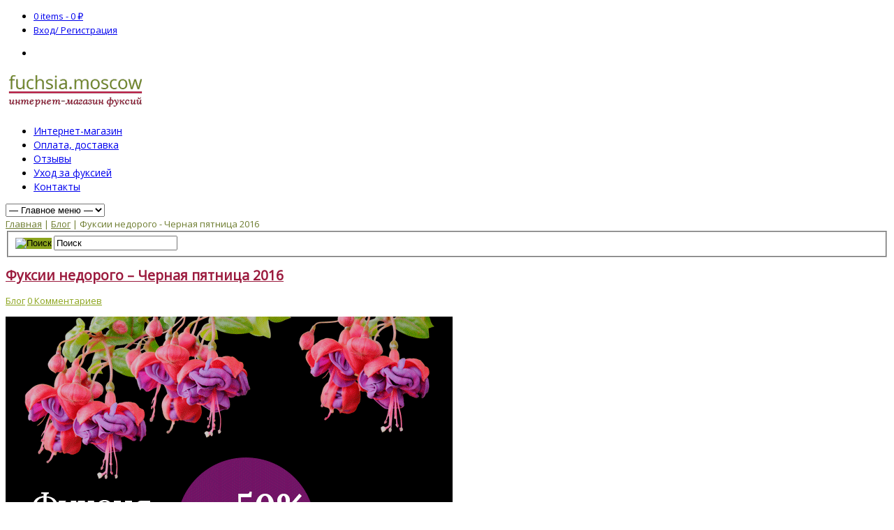

--- FILE ---
content_type: text/html; charset=UTF-8
request_url: http://www.fuchsia.moscow/black-friday-2016/
body_size: 15757
content:
<!doctype html>
<html lang="ru-RU" prefix="og: http://ogp.me/ns# fb: http://ogp.me/ns/fb# article: http://ogp.me/ns/article#" class="no-js">
<head> 
<meta charset="UTF-8" />  
<meta name="viewport" content="width=device-width, initial-scale=1, maximum-scale=1, text-size=normal">	
<title>Фуксии недорого &#8211; Черная пятница 2016</title>
<link rel="alternate" type="application/rss+xml" title="Интернет-магазин фуксий Fuchsia.Moscow RSS Feed" href="http://www.fuchsia.moscow/feed/" />
<link rel="alternate" type="application/atom+xml" title="Интернет-магазин фуксий Fuchsia.Moscow Atom Feed" href="http://www.fuchsia.moscow/feed/atom/" />
<link rel="pingback" href="http://www.fuchsia.moscow/xmlrpc.php" />

		

<link rel="icon" href="http://fuchsia.moscow/favicon.ico" type="image/x-icon">
        <style type="text/css">
            #woopcomm .wpc-form-wrapper{ background:#f9f9f9; }#woopcomm .wpc-comment .wpc-comment-right{ background:#fefefe; }#woopcomm .wpc-reply .wpc-comment-right{ background:#f8f8f8; }#woopcomm .wpc-comment-text{ font-size:14px; color:#555; }#woopcomm .wpc-role-member .wpc-comment-author,#woopcomm .wpc-role-member .wpc-comment-author a{ color:#ad74a2; }#woopcomm .wpc-role-support .wpc-comment-author, #woopcomm .wpc-role-support .wpc-comment-author a{ color:#ad74a2; }#woopcomm .wpc-role-customer .wpc-comment-author, #woopcomm .wpc-role-customer .wpc-comment-author a{ color:#ad74a2; }#woopcomm .wpc-role-guest .wpc-comment-author, #woopcomm .wpc-role-guest .wpc-comment-author a{ color:#ad74a2; }#woopcomm .wpc-role-member .wpc-comment-label{ background:#ad74a2; }#woopcomm .wpc-role-support .wpc-comment-label{ background:#ad74a2; }#woopcomm .wpc-role-customer .wpc-comment-label{ background:#ad74a2; }#woopcomm .wpc-role-guest .wpc-comment-label{ background:#ad74a2; }#woopcomm .wpc-comment-footer a{ color:#85ad74; }#woopcomm .wpc-comment-footer .wpc-vote-result{ background:#85ad74; }#woopcomm .wpc-reply-link, #woopcomm .wpc-vote-link, #woopcomm .wpc-share-link,#woopcomm span.wpc_cancel_edit,#woopcomm span.wpc_save_edited_comment,#woopcomm span.wpc_editable_comment { color: #85ad74; }#wpc_openModalFormAction > div#wpc_response_info a.close { background: url("http://www.fuchsia.moscow/wp-content/plugins/woodiscuz-woocommerce-comments/files/img/x.png") no-repeat; }
        </style>
        <meta name='robots' content='max-image-preview:large' />

<!-- SEO Ultimate (http://www.seodesignsolutions.com/wordpress-seo/) -->
	<link rel="canonical" href="http://www.fuchsia.moscow/black-friday-2016/" />
	<meta property="og:type" content="article" />
	<meta property="og:title" content="Фуксии недорого &#8211; Черная пятница 2016" />
	<meta property="og:url" content="http://www.fuchsia.moscow/black-friday-2016/" />
	<meta property="article:published_time" content="2016-11-24" />
	<meta property="article:modified_time" content="2016-11-26" />
	<meta property="article:author" content="http://www.fuchsia.moscow/author/jos61pak/" />
	<meta property="article:section" content="Блог" />
	<meta property="og:site_name" content="Интернет-магазин фуксий Fuchsia.Moscow" />
	<meta name="twitter:card" content="summary" />
<!-- /SEO Ultimate -->

<link rel="alternate" type="application/rss+xml" title="Интернет-магазин фуксий Fuchsia.Moscow &raquo; Лента" href="http://www.fuchsia.moscow/feed/" />
<link rel="alternate" type="application/rss+xml" title="Интернет-магазин фуксий Fuchsia.Moscow &raquo; Лента комментариев" href="http://www.fuchsia.moscow/comments/feed/" />
<link rel="alternate" type="application/rss+xml" title="Интернет-магазин фуксий Fuchsia.Moscow &raquo; Лента комментариев к &laquo;Фуксии недорого &#8211; Черная пятница 2016&raquo;" href="http://www.fuchsia.moscow/black-friday-2016/feed/" />
<script type="text/javascript">
window._wpemojiSettings = {"baseUrl":"https:\/\/s.w.org\/images\/core\/emoji\/14.0.0\/72x72\/","ext":".png","svgUrl":"https:\/\/s.w.org\/images\/core\/emoji\/14.0.0\/svg\/","svgExt":".svg","source":{"concatemoji":"http:\/\/www.fuchsia.moscow\/wp-includes\/js\/wp-emoji-release.min.js?ver=6.2.8"}};
/*! This file is auto-generated */
!function(e,a,t){var n,r,o,i=a.createElement("canvas"),p=i.getContext&&i.getContext("2d");function s(e,t){p.clearRect(0,0,i.width,i.height),p.fillText(e,0,0);e=i.toDataURL();return p.clearRect(0,0,i.width,i.height),p.fillText(t,0,0),e===i.toDataURL()}function c(e){var t=a.createElement("script");t.src=e,t.defer=t.type="text/javascript",a.getElementsByTagName("head")[0].appendChild(t)}for(o=Array("flag","emoji"),t.supports={everything:!0,everythingExceptFlag:!0},r=0;r<o.length;r++)t.supports[o[r]]=function(e){if(p&&p.fillText)switch(p.textBaseline="top",p.font="600 32px Arial",e){case"flag":return s("\ud83c\udff3\ufe0f\u200d\u26a7\ufe0f","\ud83c\udff3\ufe0f\u200b\u26a7\ufe0f")?!1:!s("\ud83c\uddfa\ud83c\uddf3","\ud83c\uddfa\u200b\ud83c\uddf3")&&!s("\ud83c\udff4\udb40\udc67\udb40\udc62\udb40\udc65\udb40\udc6e\udb40\udc67\udb40\udc7f","\ud83c\udff4\u200b\udb40\udc67\u200b\udb40\udc62\u200b\udb40\udc65\u200b\udb40\udc6e\u200b\udb40\udc67\u200b\udb40\udc7f");case"emoji":return!s("\ud83e\udef1\ud83c\udffb\u200d\ud83e\udef2\ud83c\udfff","\ud83e\udef1\ud83c\udffb\u200b\ud83e\udef2\ud83c\udfff")}return!1}(o[r]),t.supports.everything=t.supports.everything&&t.supports[o[r]],"flag"!==o[r]&&(t.supports.everythingExceptFlag=t.supports.everythingExceptFlag&&t.supports[o[r]]);t.supports.everythingExceptFlag=t.supports.everythingExceptFlag&&!t.supports.flag,t.DOMReady=!1,t.readyCallback=function(){t.DOMReady=!0},t.supports.everything||(n=function(){t.readyCallback()},a.addEventListener?(a.addEventListener("DOMContentLoaded",n,!1),e.addEventListener("load",n,!1)):(e.attachEvent("onload",n),a.attachEvent("onreadystatechange",function(){"complete"===a.readyState&&t.readyCallback()})),(e=t.source||{}).concatemoji?c(e.concatemoji):e.wpemoji&&e.twemoji&&(c(e.twemoji),c(e.wpemoji)))}(window,document,window._wpemojiSettings);
</script>
<style type="text/css">
img.wp-smiley,
img.emoji {
	display: inline !important;
	border: none !important;
	box-shadow: none !important;
	height: 1em !important;
	width: 1em !important;
	margin: 0 0.07em !important;
	vertical-align: -0.1em !important;
	background: none !important;
	padding: 0 !important;
}
</style>
	<link rel='stylesheet' id='admin_outofstock_css-css' href='http://www.fuchsia.moscow/wp-content/plugins/woo-out-of-stock-products/admin/inc/admin-outofstock.css?ver=6.2.8' type='text/css' media='all' />
<link rel='stylesheet' id='outofstock_css-css' href='http://www.fuchsia.moscow/wp-content/plugins/woo-out-of-stock-products/inc/outofstock.css?ver=6.2.8' type='text/css' media='all' />
<link rel='stylesheet' id='theme-reset-css' href='http://www.fuchsia.moscow/wp-content/themes/rttheme17/css/rt-css-framework.css?ver=6.2.8' type='text/css' media='all' />
<link rel='stylesheet' id='theme-style-all-css' href='http://www.fuchsia.moscow/wp-content/themes/rttheme17/css/style.css?ver=6.2.8' type='text/css' media='all' />
<link rel='stylesheet' id='rtfontface-css' href='http://www.fuchsia.moscow/wp-content/themes/rttheme17/css/fontface.css?ver=6.2.8' type='text/css' media='all' />
<link rel='stylesheet' id='prettyPhoto-css' href='http://www.fuchsia.moscow/wp-content/themes/rttheme17/css/prettyPhoto.css?ver=6.2.8' type='text/css' media='screen' />
<link rel='stylesheet' id='jquery-colortip-css' href='http://www.fuchsia.moscow/wp-content/themes/rttheme17/css/colortip-1.0-jquery.css?ver=6.2.8' type='text/css' media='all' />
<link rel='stylesheet' id='jquery-jcarousel-css' href='http://www.fuchsia.moscow/wp-content/themes/rttheme17/css/jcarousel.css?ver=6.2.8' type='text/css' media='all' />
<link rel='stylesheet' id='jquery-flexslider-css' href='http://www.fuchsia.moscow/wp-content/themes/rttheme17/css/flexslider.css?ver=6.2.8' type='text/css' media='all' />
<link rel='stylesheet' id='jquery-nivoslider-css' href='http://www.fuchsia.moscow/wp-content/themes/rttheme17/css/nivo-slider.css?ver=6.2.8' type='text/css' media='all' />
<link rel='stylesheet' id='jquery-nivoslider-theme-css' href='http://www.fuchsia.moscow/wp-content/themes/rttheme17/css/nivo-default/default.css?ver=6.2.8' type='text/css' media='all' />
<link rel='stylesheet' id='theme-skin-css' href='http://www.fuchsia.moscow/wp-content/themes/rttheme17/css/rose-style.css?ver=6.2.8' type='text/css' media='all' />
<!--[if IE 7]>
<link rel='stylesheet' id='theme-ie7-css' href='http://www.fuchsia.moscow/wp-content/themes/rttheme17/css/ie7.css?ver=6.2.8' type='text/css' media='screen' />
<![endif]-->
<!--[if IE 8]>
<link rel='stylesheet' id='theme-ie8-css' href='http://www.fuchsia.moscow/wp-content/themes/rttheme17/css/ie8.css?ver=6.2.8' type='text/css' media='screen' />
<![endif]-->
<link rel='stylesheet' id='theme-style-css' href='http://www.fuchsia.moscow/wp-content/themes/rttheme17-child/style.css?ver=6.2.8' type='text/css' media='all' />
<link rel='stylesheet' id='rt-woocommerce-styles-css' href='http://www.fuchsia.moscow/wp-content/themes/rttheme17/rt-woocommerce/woocommerce.css?ver=6.2.8' type='text/css' media='all' />
<link rel='stylesheet' id='wp-block-library-css' href='http://www.fuchsia.moscow/wp-includes/css/dist/block-library/style.min.css?ver=6.2.8' type='text/css' media='all' />
<link rel='stylesheet' id='wc-block-style-css' href='http://www.fuchsia.moscow/wp-content/plugins/woocommerce/packages/woocommerce-blocks/build/style.css?ver=2.4.5' type='text/css' media='all' />
<link rel='stylesheet' id='classic-theme-styles-css' href='http://www.fuchsia.moscow/wp-includes/css/classic-themes.min.css?ver=6.2.8' type='text/css' media='all' />
<style id='global-styles-inline-css' type='text/css'>
body{--wp--preset--color--black: #000000;--wp--preset--color--cyan-bluish-gray: #abb8c3;--wp--preset--color--white: #ffffff;--wp--preset--color--pale-pink: #f78da7;--wp--preset--color--vivid-red: #cf2e2e;--wp--preset--color--luminous-vivid-orange: #ff6900;--wp--preset--color--luminous-vivid-amber: #fcb900;--wp--preset--color--light-green-cyan: #7bdcb5;--wp--preset--color--vivid-green-cyan: #00d084;--wp--preset--color--pale-cyan-blue: #8ed1fc;--wp--preset--color--vivid-cyan-blue: #0693e3;--wp--preset--color--vivid-purple: #9b51e0;--wp--preset--gradient--vivid-cyan-blue-to-vivid-purple: linear-gradient(135deg,rgba(6,147,227,1) 0%,rgb(155,81,224) 100%);--wp--preset--gradient--light-green-cyan-to-vivid-green-cyan: linear-gradient(135deg,rgb(122,220,180) 0%,rgb(0,208,130) 100%);--wp--preset--gradient--luminous-vivid-amber-to-luminous-vivid-orange: linear-gradient(135deg,rgba(252,185,0,1) 0%,rgba(255,105,0,1) 100%);--wp--preset--gradient--luminous-vivid-orange-to-vivid-red: linear-gradient(135deg,rgba(255,105,0,1) 0%,rgb(207,46,46) 100%);--wp--preset--gradient--very-light-gray-to-cyan-bluish-gray: linear-gradient(135deg,rgb(238,238,238) 0%,rgb(169,184,195) 100%);--wp--preset--gradient--cool-to-warm-spectrum: linear-gradient(135deg,rgb(74,234,220) 0%,rgb(151,120,209) 20%,rgb(207,42,186) 40%,rgb(238,44,130) 60%,rgb(251,105,98) 80%,rgb(254,248,76) 100%);--wp--preset--gradient--blush-light-purple: linear-gradient(135deg,rgb(255,206,236) 0%,rgb(152,150,240) 100%);--wp--preset--gradient--blush-bordeaux: linear-gradient(135deg,rgb(254,205,165) 0%,rgb(254,45,45) 50%,rgb(107,0,62) 100%);--wp--preset--gradient--luminous-dusk: linear-gradient(135deg,rgb(255,203,112) 0%,rgb(199,81,192) 50%,rgb(65,88,208) 100%);--wp--preset--gradient--pale-ocean: linear-gradient(135deg,rgb(255,245,203) 0%,rgb(182,227,212) 50%,rgb(51,167,181) 100%);--wp--preset--gradient--electric-grass: linear-gradient(135deg,rgb(202,248,128) 0%,rgb(113,206,126) 100%);--wp--preset--gradient--midnight: linear-gradient(135deg,rgb(2,3,129) 0%,rgb(40,116,252) 100%);--wp--preset--duotone--dark-grayscale: url('#wp-duotone-dark-grayscale');--wp--preset--duotone--grayscale: url('#wp-duotone-grayscale');--wp--preset--duotone--purple-yellow: url('#wp-duotone-purple-yellow');--wp--preset--duotone--blue-red: url('#wp-duotone-blue-red');--wp--preset--duotone--midnight: url('#wp-duotone-midnight');--wp--preset--duotone--magenta-yellow: url('#wp-duotone-magenta-yellow');--wp--preset--duotone--purple-green: url('#wp-duotone-purple-green');--wp--preset--duotone--blue-orange: url('#wp-duotone-blue-orange');--wp--preset--font-size--small: 13px;--wp--preset--font-size--medium: 20px;--wp--preset--font-size--large: 36px;--wp--preset--font-size--x-large: 42px;--wp--preset--spacing--20: 0.44rem;--wp--preset--spacing--30: 0.67rem;--wp--preset--spacing--40: 1rem;--wp--preset--spacing--50: 1.5rem;--wp--preset--spacing--60: 2.25rem;--wp--preset--spacing--70: 3.38rem;--wp--preset--spacing--80: 5.06rem;--wp--preset--shadow--natural: 6px 6px 9px rgba(0, 0, 0, 0.2);--wp--preset--shadow--deep: 12px 12px 50px rgba(0, 0, 0, 0.4);--wp--preset--shadow--sharp: 6px 6px 0px rgba(0, 0, 0, 0.2);--wp--preset--shadow--outlined: 6px 6px 0px -3px rgba(255, 255, 255, 1), 6px 6px rgba(0, 0, 0, 1);--wp--preset--shadow--crisp: 6px 6px 0px rgba(0, 0, 0, 1);}:where(.is-layout-flex){gap: 0.5em;}body .is-layout-flow > .alignleft{float: left;margin-inline-start: 0;margin-inline-end: 2em;}body .is-layout-flow > .alignright{float: right;margin-inline-start: 2em;margin-inline-end: 0;}body .is-layout-flow > .aligncenter{margin-left: auto !important;margin-right: auto !important;}body .is-layout-constrained > .alignleft{float: left;margin-inline-start: 0;margin-inline-end: 2em;}body .is-layout-constrained > .alignright{float: right;margin-inline-start: 2em;margin-inline-end: 0;}body .is-layout-constrained > .aligncenter{margin-left: auto !important;margin-right: auto !important;}body .is-layout-constrained > :where(:not(.alignleft):not(.alignright):not(.alignfull)){max-width: var(--wp--style--global--content-size);margin-left: auto !important;margin-right: auto !important;}body .is-layout-constrained > .alignwide{max-width: var(--wp--style--global--wide-size);}body .is-layout-flex{display: flex;}body .is-layout-flex{flex-wrap: wrap;align-items: center;}body .is-layout-flex > *{margin: 0;}:where(.wp-block-columns.is-layout-flex){gap: 2em;}.has-black-color{color: var(--wp--preset--color--black) !important;}.has-cyan-bluish-gray-color{color: var(--wp--preset--color--cyan-bluish-gray) !important;}.has-white-color{color: var(--wp--preset--color--white) !important;}.has-pale-pink-color{color: var(--wp--preset--color--pale-pink) !important;}.has-vivid-red-color{color: var(--wp--preset--color--vivid-red) !important;}.has-luminous-vivid-orange-color{color: var(--wp--preset--color--luminous-vivid-orange) !important;}.has-luminous-vivid-amber-color{color: var(--wp--preset--color--luminous-vivid-amber) !important;}.has-light-green-cyan-color{color: var(--wp--preset--color--light-green-cyan) !important;}.has-vivid-green-cyan-color{color: var(--wp--preset--color--vivid-green-cyan) !important;}.has-pale-cyan-blue-color{color: var(--wp--preset--color--pale-cyan-blue) !important;}.has-vivid-cyan-blue-color{color: var(--wp--preset--color--vivid-cyan-blue) !important;}.has-vivid-purple-color{color: var(--wp--preset--color--vivid-purple) !important;}.has-black-background-color{background-color: var(--wp--preset--color--black) !important;}.has-cyan-bluish-gray-background-color{background-color: var(--wp--preset--color--cyan-bluish-gray) !important;}.has-white-background-color{background-color: var(--wp--preset--color--white) !important;}.has-pale-pink-background-color{background-color: var(--wp--preset--color--pale-pink) !important;}.has-vivid-red-background-color{background-color: var(--wp--preset--color--vivid-red) !important;}.has-luminous-vivid-orange-background-color{background-color: var(--wp--preset--color--luminous-vivid-orange) !important;}.has-luminous-vivid-amber-background-color{background-color: var(--wp--preset--color--luminous-vivid-amber) !important;}.has-light-green-cyan-background-color{background-color: var(--wp--preset--color--light-green-cyan) !important;}.has-vivid-green-cyan-background-color{background-color: var(--wp--preset--color--vivid-green-cyan) !important;}.has-pale-cyan-blue-background-color{background-color: var(--wp--preset--color--pale-cyan-blue) !important;}.has-vivid-cyan-blue-background-color{background-color: var(--wp--preset--color--vivid-cyan-blue) !important;}.has-vivid-purple-background-color{background-color: var(--wp--preset--color--vivid-purple) !important;}.has-black-border-color{border-color: var(--wp--preset--color--black) !important;}.has-cyan-bluish-gray-border-color{border-color: var(--wp--preset--color--cyan-bluish-gray) !important;}.has-white-border-color{border-color: var(--wp--preset--color--white) !important;}.has-pale-pink-border-color{border-color: var(--wp--preset--color--pale-pink) !important;}.has-vivid-red-border-color{border-color: var(--wp--preset--color--vivid-red) !important;}.has-luminous-vivid-orange-border-color{border-color: var(--wp--preset--color--luminous-vivid-orange) !important;}.has-luminous-vivid-amber-border-color{border-color: var(--wp--preset--color--luminous-vivid-amber) !important;}.has-light-green-cyan-border-color{border-color: var(--wp--preset--color--light-green-cyan) !important;}.has-vivid-green-cyan-border-color{border-color: var(--wp--preset--color--vivid-green-cyan) !important;}.has-pale-cyan-blue-border-color{border-color: var(--wp--preset--color--pale-cyan-blue) !important;}.has-vivid-cyan-blue-border-color{border-color: var(--wp--preset--color--vivid-cyan-blue) !important;}.has-vivid-purple-border-color{border-color: var(--wp--preset--color--vivid-purple) !important;}.has-vivid-cyan-blue-to-vivid-purple-gradient-background{background: var(--wp--preset--gradient--vivid-cyan-blue-to-vivid-purple) !important;}.has-light-green-cyan-to-vivid-green-cyan-gradient-background{background: var(--wp--preset--gradient--light-green-cyan-to-vivid-green-cyan) !important;}.has-luminous-vivid-amber-to-luminous-vivid-orange-gradient-background{background: var(--wp--preset--gradient--luminous-vivid-amber-to-luminous-vivid-orange) !important;}.has-luminous-vivid-orange-to-vivid-red-gradient-background{background: var(--wp--preset--gradient--luminous-vivid-orange-to-vivid-red) !important;}.has-very-light-gray-to-cyan-bluish-gray-gradient-background{background: var(--wp--preset--gradient--very-light-gray-to-cyan-bluish-gray) !important;}.has-cool-to-warm-spectrum-gradient-background{background: var(--wp--preset--gradient--cool-to-warm-spectrum) !important;}.has-blush-light-purple-gradient-background{background: var(--wp--preset--gradient--blush-light-purple) !important;}.has-blush-bordeaux-gradient-background{background: var(--wp--preset--gradient--blush-bordeaux) !important;}.has-luminous-dusk-gradient-background{background: var(--wp--preset--gradient--luminous-dusk) !important;}.has-pale-ocean-gradient-background{background: var(--wp--preset--gradient--pale-ocean) !important;}.has-electric-grass-gradient-background{background: var(--wp--preset--gradient--electric-grass) !important;}.has-midnight-gradient-background{background: var(--wp--preset--gradient--midnight) !important;}.has-small-font-size{font-size: var(--wp--preset--font-size--small) !important;}.has-medium-font-size{font-size: var(--wp--preset--font-size--medium) !important;}.has-large-font-size{font-size: var(--wp--preset--font-size--large) !important;}.has-x-large-font-size{font-size: var(--wp--preset--font-size--x-large) !important;}
.wp-block-navigation a:where(:not(.wp-element-button)){color: inherit;}
:where(.wp-block-columns.is-layout-flex){gap: 2em;}
.wp-block-pullquote{font-size: 1.5em;line-height: 1.6;}
</style>
<link rel='stylesheet' id='contact-form-7-css' href='http://www.fuchsia.moscow/wp-content/plugins/contact-form-7/includes/css/styles.css?ver=5.1.7' type='text/css' media='all' />
<link rel='stylesheet' id='woocommerce-layout-css' href='http://www.fuchsia.moscow/wp-content/plugins/woocommerce/assets/css/woocommerce-layout.css?ver=3.8.3' type='text/css' media='all' />
<link rel='stylesheet' id='woocommerce-smallscreen-css' href='http://www.fuchsia.moscow/wp-content/plugins/woocommerce/assets/css/woocommerce-smallscreen.css?ver=3.8.3' type='text/css' media='only screen and (max-width: 768px)' />
<style id='woocommerce-inline-inline-css' type='text/css'>
.woocommerce form .form-row .required { visibility: visible; }
</style>
<link rel='stylesheet' id='woodiscuz-modal-box-css-css' href='http://www.fuchsia.moscow/wp-content/plugins/woodiscuz-woocommerce-comments/files/third-party/modal-box/modal-box.css?ver=2.2.9' type='text/css' media='all' />
<link rel='stylesheet' id='woodiscuz-validator-style-css' href='http://www.fuchsia.moscow/wp-content/plugins/woodiscuz-woocommerce-comments/files/css/fv.css?ver=2.2.9' type='text/css' media='all' />
<link rel='stylesheet' id='woodiscuz-tooltipster-style-css' href='http://www.fuchsia.moscow/wp-content/plugins/woodiscuz-woocommerce-comments/files/third-party/tooltipster/css/tooltipster.css?ver=2.2.9' type='text/css' media='all' />
<link rel='stylesheet' id='woodiscuz-frontend-css-css' href='http://www.fuchsia.moscow/wp-content/plugins/woodiscuz-woocommerce-comments/files/css/woodiscuz-frontend.css?ver=2.2.9' type='text/css' media='all' />
<link rel='stylesheet' id='woocommerce-waitlist-plugin-styles-css' href='http://www.fuchsia.moscow/wp-content/plugins/woocommerce-waitlist/public/assets/css/public.css?ver=4.0.3' type='text/css' media='all' />
<link rel='stylesheet' id='parent-style-css' href='http://www.fuchsia.moscow/wp-content/themes/rttheme17/css/style.css?ver=6.2.8' type='text/css' media='all' />
<link rel='stylesheet' id='child-style-css' href='http://www.fuchsia.moscow/wp-content/themes/rttheme17-child/style.css?ver=6.2.8' type='text/css' media='all' />
<link rel='stylesheet' id='formstyler-css-css' href='http://www.fuchsia.moscow/wp-content/themes/rttheme17-child/js/jQueryFormStyler-master/jquery.formstyler.css?ver=1' type='text/css' media='screen' />
<link rel='stylesheet' id='wooinputqty-css-css' href='http://www.fuchsia.moscow/wp-content/themes/rttheme17-child/js/woo-input-qty.css?ver=1' type='text/css' media='screen' />
<style id='akismet-widget-style-inline-css' type='text/css'>

			.a-stats {
				--akismet-color-mid-green: #357b49;
				--akismet-color-white: #fff;
				--akismet-color-light-grey: #f6f7f7;

				max-width: 350px;
				width: auto;
			}

			.a-stats * {
				all: unset;
				box-sizing: border-box;
			}

			.a-stats strong {
				font-weight: 600;
			}

			.a-stats a.a-stats__link,
			.a-stats a.a-stats__link:visited,
			.a-stats a.a-stats__link:active {
				background: var(--akismet-color-mid-green);
				border: none;
				box-shadow: none;
				border-radius: 8px;
				color: var(--akismet-color-white);
				cursor: pointer;
				display: block;
				font-family: -apple-system, BlinkMacSystemFont, 'Segoe UI', 'Roboto', 'Oxygen-Sans', 'Ubuntu', 'Cantarell', 'Helvetica Neue', sans-serif;
				font-weight: 500;
				padding: 12px;
				text-align: center;
				text-decoration: none;
				transition: all 0.2s ease;
			}

			/* Extra specificity to deal with TwentyTwentyOne focus style */
			.widget .a-stats a.a-stats__link:focus {
				background: var(--akismet-color-mid-green);
				color: var(--akismet-color-white);
				text-decoration: none;
			}

			.a-stats a.a-stats__link:hover {
				filter: brightness(110%);
				box-shadow: 0 4px 12px rgba(0, 0, 0, 0.06), 0 0 2px rgba(0, 0, 0, 0.16);
			}

			.a-stats .count {
				color: var(--akismet-color-white);
				display: block;
				font-size: 1.5em;
				line-height: 1.4;
				padding: 0 13px;
				white-space: nowrap;
			}
		
</style>
<link rel='stylesheet' id='tablepress-default-css' href='http://www.fuchsia.moscow/wp-content/plugins/tablepress/css/default.min.css?ver=1.14' type='text/css' media='all' />
<script type='text/javascript' src='http://www.fuchsia.moscow/wp-includes/js/jquery/jquery.min.js?ver=3.6.4' id='jquery-core-js'></script>
<script type='text/javascript' src='http://www.fuchsia.moscow/wp-includes/js/jquery/jquery-migrate.min.js?ver=3.4.0' id='jquery-migrate-js'></script>
<script type='text/javascript' src='http://www.fuchsia.moscow/wp-content/themes/rttheme17/js/jquery.easing.1.3.js?ver=6.2.8' id='jquery-easing-js'></script>
<script type='text/javascript' src='http://www.fuchsia.moscow/wp-content/themes/rttheme17/js/jquery.prettyPhoto.js?ver=6.2.8' id='jquery-prettyphoto-js'></script>
<script type='text/javascript' src='http://www.fuchsia.moscow/wp-content/themes/rttheme17/js/colortip-1.0-jquery.js?ver=6.2.8' id='jquery-colortip-js'></script>
<script type='text/javascript' src='http://www.fuchsia.moscow/wp-content/themes/rttheme17/js/jquery.validate.js?ver=6.2.8' id='jquery-validate-js'></script>
<script type='text/javascript' src='http://www.fuchsia.moscow/wp-content/themes/rttheme17/js/jquery.form.js?ver=6.2.8' id='jqueryform-js'></script>
<script type='text/javascript' src='http://www.fuchsia.moscow/wp-content/themes/rttheme17/js/jflickrfeed.min.js?ver=6.2.8' id='jquery-flickr-js'></script>
<script type='text/javascript' src='http://www.fuchsia.moscow/wp-content/themes/rttheme17/js/jquery.flexslider.js?ver=6.2.8' id='flex-slider-js'></script>
<script type='text/javascript' src='http://www.fuchsia.moscow/wp-content/themes/rttheme17/js/jquery.imgpreload.min.js?ver=6.2.8' id='jquery-img-prelood-js'></script>
<script type='text/javascript' src='http://www.fuchsia.moscow/wp-content/themes/rttheme17/js/jquery.fullbg.min.js?ver=6.2.8' id='jquery-fullbg-js'></script>
<script type='text/javascript' src='http://www.fuchsia.moscow/wp-content/themes/rttheme17/js/jquery.jcarousel.min.js?ver=6.2.8' id='jquery-carousel-js'></script>
<script type='text/javascript' src='http://www.fuchsia.moscow/wp-content/themes/rttheme17/js/jquery.nivo.slider.pack.js?ver=6.2.8' id='jquery-nivoslider-js'></script>
<script type='text/javascript' src='http://www.fuchsia.moscow/wp-content/themes/rttheme17/js/jquery.jplayer.min.js?ver=6.2.8' id='jplayer-js'></script>
<script type='text/javascript' src='http://www.fuchsia.moscow/wp-includes/js/dist/vendor/wp-polyfill-inert.min.js?ver=3.1.2' id='wp-polyfill-inert-js'></script>
<script type='text/javascript' src='http://www.fuchsia.moscow/wp-includes/js/dist/vendor/regenerator-runtime.min.js?ver=0.13.11' id='regenerator-runtime-js'></script>
<script type='text/javascript' src='http://www.fuchsia.moscow/wp-includes/js/dist/vendor/wp-polyfill.min.js?ver=3.15.0' id='wp-polyfill-js'></script>
<script type='text/javascript' src='http://www.fuchsia.moscow/wp-includes/js/dist/hooks.min.js?ver=4169d3cf8e8d95a3d6d5' id='wp-hooks-js'></script>
<script type='text/javascript' id='say-what-js-js-extra'>
/* <![CDATA[ */
var say_what_data = {"replacements":{"availability|Sort by availability|":"\u041f\u043e \u043a\u043e\u043b\u0438\u0447\u0435\u0441\u0442\u0432\u0443 \u0432 \u043d\u0430\u043b\u0438\u0447\u0438\u0438","Flickr|Flickr|Flickr":"\u0412\u041a\u043e\u043d\u0442\u0430\u043a\u0442\u0435"}};
/* ]]> */
</script>
<script type='text/javascript' src='http://www.fuchsia.moscow/wp-content/plugins/say-what/assets/build/frontend.js?ver=658db854f48fb86c32bd0f1d219c2d63' id='say-what-js-js'></script>
<script type='text/javascript' src='http://www.fuchsia.moscow/wp-content/plugins/woodiscuz-woocommerce-comments/files/js/validator.js?ver=1.0.0' id='woodiscuz-validator-js-js'></script>
<script type='text/javascript' id='woodiscuz-ajax-js-js-extra'>
/* <![CDATA[ */
var wpc_ajax_obj = {"url":"http:\/\/www.fuchsia.moscow\/wp-admin\/admin-ajax.php"};
/* ]]> */
</script>
<script type='text/javascript' src='http://www.fuchsia.moscow/wp-content/plugins/woodiscuz-woocommerce-comments/files/js/wpc-ajax.js?ver=2.2.9' id='woodiscuz-ajax-js-js'></script>
<script type='text/javascript' src='http://www.fuchsia.moscow/wp-content/plugins/woodiscuz-woocommerce-comments/files/js/jquery.cookie.js?ver=1.4.1' id='woodiscuz-cookie-js-js'></script>
<script type='text/javascript' src='http://www.fuchsia.moscow/wp-content/plugins/woodiscuz-woocommerce-comments/files/third-party/tooltipster/js/jquery.tooltipster.min.js?ver=1.2' id='woodiscuz-tooltipster-js-js'></script>
<script type='text/javascript' src='http://www.fuchsia.moscow/wp-content/plugins/woodiscuz-woocommerce-comments/files/js/jquery.autogrowtextarea.min.js?ver=3.0' id='woodiscuz-autogrowtextarea-js-js'></script>
<script type='text/javascript' id='woocommerce-waitlist-plugin-script-js-extra'>
/* <![CDATA[ */
var wew_ajax_object = {"ajax_url":"http:\/\/www.fuchsia.moscow\/wp-admin\/admin-ajax.php","spinner":"http:\/\/www.fuchsia.moscow\/wp-admin\/images\/spinner.gif","texts":{"subscribe":"\u0421\u043e\u043e\u0431\u0449\u0438\u0442\u044c \u043e \u043f\u043e\u0441\u0442\u0443\u043f\u043b\u0435\u043d\u0438\u0438","insert":"E-mail","proceed":"Subscribe","pending":"WooWaitlist Activation Pending"}};
/* ]]> */
</script>
<script type='text/javascript' src='http://www.fuchsia.moscow/wp-content/plugins/woocommerce-waitlist/public/assets/js/public.js?ver=4.0.3' id='woocommerce-waitlist-plugin-script-js'></script>
<script type='text/javascript' src='http://www.fuchsia.moscow/wp-content/themes/rttheme17-child/js/jQueryFormStyler-master/jquery.formstyler.min.js?ver=6.2.8' id='jq_formstyler-js'></script>
<script type='text/javascript' src='http://www.fuchsia.moscow/wp-content/themes/rttheme17-child/js/woo-input-qty.js?ver=6.2.8' id='woo-input-qty-js'></script>
<link rel="https://api.w.org/" href="http://www.fuchsia.moscow/wp-json/" /><link rel="alternate" type="application/json" href="http://www.fuchsia.moscow/wp-json/wp/v2/posts/2830" /><link rel="EditURI" type="application/rsd+xml" title="RSD" href="http://www.fuchsia.moscow/xmlrpc.php?rsd" />
<link rel="wlwmanifest" type="application/wlwmanifest+xml" href="http://www.fuchsia.moscow/wp-includes/wlwmanifest.xml" />
<meta name="generator" content="WordPress 6.2.8" />
<meta name="generator" content="WooCommerce 3.8.3" />
<link rel='shortlink' href='http://www.fuchsia.moscow/?p=2830' />
<link rel="alternate" type="application/json+oembed" href="http://www.fuchsia.moscow/wp-json/oembed/1.0/embed?url=http%3A%2F%2Fwww.fuchsia.moscow%2Fblack-friday-2016%2F" />
<link rel="alternate" type="text/xml+oembed" href="http://www.fuchsia.moscow/wp-json/oembed/1.0/embed?url=http%3A%2F%2Fwww.fuchsia.moscow%2Fblack-friday-2016%2F&#038;format=xml" />
<script type="text/javascript">var ajaxurl = "http://www.fuchsia.moscow/wp-admin/admin-ajax.php"; </script><style type="text/css">/*color*/#logo h1,#logo h1 a,.head_text h1,.head_text h2,.head_text h3,.head_text h4,.head_text h5,.head_text h6,.content a, .sidebar a, #footer .box.footer.widget a, .tweet_time a, .box .tweet_text a, .box .tweet_text a:hover,   .widget_nav_menu ul li a:hover, .widget_categories  ul li a:hover, .widget_meta  ul li a:hover, .widget_recent_entries  ul li a:hover, .widget_pages  ul li a:hover, .widget_rss  ul li a:hover,.widget_recent_comments  ul li a:hover, .banner .featured_text a,.content h1 a:hover,.content h2 a:hover,.content h3 a:hover,.content h4 a:hover,.content h5 a:hover,.content h6 a:hover,.rt-toggle ol li.open .toggle-head,ul.tabs a.current, ul.tabs a.current:hover, ul.tabs a:hover, ul.tabs li.current a,a.read_more, a.read_more:hover,a.more-link,a.more-link:hover,.portfolio_sortables ul li.active a, ul.tabs li.active a,body .tp-caption a{color:#8ba41c; }/*link hovers */#logo h1 a:hover,.box .tweet_text a:hover,  h1 a:hover,h2 a:hover,h3 a:hover,h4 a:hover,h5 a:hover,h6 a:hover,.box .tweet_text a:hover, ul.tabs a.current:hover, ul.tabs a:hover,a.read_more:hover,a.more-link:hover{color:#8ba41c; opacity:0.8;filter:alpha(opacity=80);}/*background-color*/.icon-holder,.head_text .arrow,.box:hover > .image-border-bottom,#navigation ul,#navigation_bar > ul > li.current_page_item > a, #navigation_bar > ul > li.current_page_parent > a, #navigation_bar > ul > li.current-menu-ancestor > a , #navigation_bar > ul > li > a:hover, #navigation_bar > ul > li:hover > a,.flex-caption .desc-background,.flex-direction-nav li, .flex-direction-nav li a,.flex-control-nav li a,body .search-bar form input.searchsubmit,.paging li a:hover,.paging li a:hover, .paging li.active a,.post-navigations a,a.banner_button,a.banner_button:hover,.social_tip,.icon-overlay .icon,.blog_list .date ,.rt-toggle ol li .toggle-number,.mobile-date,body span.onsale,.theme-default .nivo-directionNav a ,.theme-default .nivo-caption  .desc-background,.theme-default .nivo-directionNav a,body .tp-leftarrow.round, body .tp-rightarrow.round,body .tp-leftarrow.default, body .tp-rightarrow.default,body .tp-caption.r-theme-blue,body .tp-button.auto_color_button, body .tp-button.auto_color_button:hover, body .purchase.auto_color_button, body .purchase.auto_color_button:hover{background-color:#8ba41c;} ::selection{background-color:#8ba41c;} ::-moz-selection{background-color:#8ba41c;} /*border-color*/.logo-holder,ul.tabs a.current, ul.tabs a.current:hover, ul.tabs a:hover, ul.tabs li.current a, ul.tabs li.active a,blockquote p,blockquote.alignleft p,blockquote.alignright p{border-color:#8ba41c;}body {}body {background-color:#ffffff;}body {background-image:none;}.content a, .sidebar a, #footer .box.footer.widget a,.tweet_time a, .box .tweet_text a, .banner .featured_text a, a.read_more,a.more-link{color:#8ba41c;}.content a:hover, .sidebar a:hover, #footer .box.footer.widget a:hover,.tweet_time a:hover, .box .tweet_text a:hover, .banner .featured_text a:hover, a.read_more:hover,a.more-link:hover {color:#bad24f;text-shadow:none;}h1,h2,h3,h4,h5,h6, .content h1 a, .content h2 a, .content h3 a, .content h4 a, .content  h5 a, .content h6 a
			{color:#9b1a3d;}.breadcrumb
			{color:#6d7c2f;}.breadcrumb a
			{color:#6d7c2f;}.breadcrumb a:hover
			{color:#8ba41c;}#navigation_bar > ul > li > a {font-size:14px;}body {font-size:13px;line-height:160%;}body {font-family:Verdana, Geneva, sans-serif;}</style><link href="https://fonts.googleapis.com/css?family=Open+Sans:400,400italic&amp;subset=latin,latin-ext,cyrillic-ext" rel="stylesheet" type="text/css" /><style type="text/css">.tweet_time a,dd,.frame, .wp-caption,.blog_list .comment_quote p,.tags,.tags  a,.author_info strong a,i.decs_text,blockquote,#comments ol.commentlist li .comment-body .comment-author, #cancel-comment-reply-link,.rss-date,a.read_more,a.more-link,span.price,.client_logos_text,.recent_posts .date,.template_builder .sub_title{font-family:"Open Sans";}</style><style type="text/css">body,.flex-caption p,.paging .arrowleft a,.paging .arrowright a{font-family:"Open Sans";}</style><style type="text/css">.paging li a,.banner .featured_text,a.banner_button,h1,h2,h3,h4,h5,h6,.tp-caption.r-theme-black,.tp-caption.r-theme-blue,.tp-caption.rt-theme-bigger-dark-text,.icon-holder.number{font-family:"Open Sans";}</style><style type="text/css">#navigation_bar > ul > li > a {font-family:"Open Sans";}</style><style type="text/css"> .banner p {font-family:"Open Sans";}</style><style type="text/css">#footer {background-color: rgba(255,255,255, 0.3);}</style>
				<!--[if lt IE 9]>
				<style type="text/css">
				   #footer { 
					  background:transparent;
					  filter:progid:DXImageTransform.Microsoft.gradient(startColorstr=#45ffffff,endColorstr=#45ffffff);				
					  zoom: 1;
				    } 
				</style>
				<![endif]-->
			
<script type="text/javascript">
//<![CDATA[
var woo_product_layout='3';
//]]>
</script>
	<noscript><style>.woocommerce-product-gallery{ opacity: 1 !important; }</style></noscript>
	</head>
<body class="post-template-default single single-post postid-2830 single-format-standard theme-rttheme17 woocommerce-no-js  responsive">


<script type="text/javascript">
/* <![CDATA[ */
	var rttheme_template_dir = "http://www.fuchsia.moscow/wp-content/themes/rttheme17";  
/* ]]> */	
</script>
	


    <div id="rt_woo_links">
	   <ul>
		  <li class="icon_cart_contents"><a class="cart-contents" href="http://www.fuchsia.moscow/cart/" title="Перейти в корзину">0 items - <span class="woocommerce-Price-amount amount">0&nbsp;<span class="woocommerce-Price-currencySymbol">&#8381;</span></span></a></li>
		  		  <li class="login"><a href="http://www.fuchsia.moscow/my-account/" title="Вход/ Регистрация">Вход/ Регистрация</a></li>
	   	   </ul>
    </div>


<div class="social_media_top with_wpml">	<!-- social media icons -->				
	<ul class="social_media_icons"><li><a target="_blank" href="https://vk.com/id151790490" title="Flickr"><img src="http://www.fuchsia.moscow/wp-content/themes/rttheme17/images/assets/social_media/icon-flickr.png" width="24" height="24" alt="" /></a></li></ul><!-- / end ul .social_media_icons -->
</div>

<!-- background wrapper -->
 
<div id="container" class="extrapadding">	
	<!-- content wrapper -->
	<div class="transparent-line"></div><!-- transparent line -->


		<div class="content-wrapper">
	


		<!-- header -->
		<div id="header" class="clearfix"><header> 

						<!-- logo -->
			<div id="logo" class="clearfix   ">
								<div class="shadow-left"></div><!-- shadow left-->
				<div class="logo-holder"><!-- logo holder-->
					<div class="transparent-line logo"></div><!-- transparent line -->
					<div class="logo-background"><!-- logo background-->
										
													<a href="http://www.fuchsia.moscow" title="Интернет-магазин фуксий Fuchsia.Moscow"><img src="http://www.fuchsia.moscow/wp-content/uploads/logo5.png" alt="Интернет-магазин фуксий Fuchsia.Moscow" class="png" /></a>
											
									</div>
				</div>
				<div class="shadow-right"></div><!-- shadow right-->
							</div>
			<!-- / end div #logo -->

			<!-- navigation --> 
			<nav><div id="navigation_bar" class="navigation">
	 
	 							<!-- Standart Menu -->
					<ul id="navigation" class="menu"><li id="menu-item-44" class="menu-item menu-item-type-post_type menu-item-object-page menu-item-44"><a href="http://www.fuchsia.moscow/shop/">Интернет-магазин</a></li>
<li id="menu-item-335" class="menu-item menu-item-type-post_type menu-item-object-page menu-item-335"><a href="http://www.fuchsia.moscow/usloviya/">Оплата, доставка</a></li>
<li id="menu-item-1063" class="menu-item menu-item-type-post_type menu-item-object-page menu-item-1063"><a href="http://www.fuchsia.moscow/reviews/">Отзывы</a></li>
<li id="menu-item-194" class="menu-item menu-item-type-taxonomy menu-item-object-category menu-item-194"><a href="http://www.fuchsia.moscow/care/">Уход за фуксией</a></li>
<li id="menu-item-334" class="menu-item menu-item-type-post_type menu-item-object-page menu-item-334"><a href="http://www.fuchsia.moscow/contacts/">Контакты</a></li>
</ul>					<!-- / Standart Menu --> 

					<!-- Mobile Menu --> 
					<div id="MobileMainNavigation-Background" class="menu-rt-theme-main-navigation-menu-container"><select id="MobileMainNavigation" class="menu dropdown-menu"><option value="" class="blank">&#8212; Главное меню &#8212;</option><option class="menu-item menu-item-type-post_type menu-item-object-page menu-item-44 menu-item-depth-0" value="http://www.fuchsia.moscow/shop/">Интернет-магазин</option>
<option class="menu-item menu-item-type-post_type menu-item-object-page menu-item-335 menu-item-depth-0" value="http://www.fuchsia.moscow/usloviya/">Оплата, доставка</option>
<option class="menu-item menu-item-type-post_type menu-item-object-page menu-item-1063 menu-item-depth-0" value="http://www.fuchsia.moscow/reviews/">Отзывы</option>
<option class="menu-item menu-item-type-taxonomy menu-item-object-category menu-item-194 menu-item-depth-0" value="http://www.fuchsia.moscow/care/">Уход за фуксией</option>
<option class="menu-item menu-item-type-post_type menu-item-object-page menu-item-334 menu-item-depth-0" value="http://www.fuchsia.moscow/contacts/">Контакты</option>
</select></div> 					<!-- / Mobile Menu -->    
 			
			</div></nav>
			<!-- / navigation  -->
			
		</header></div><!-- end div #header -->		 
		
	</div><!-- / end div content-wrapper -->  

	 

<!-- info bar -->	
<div id="info_bar" class="box-shadow-inset"> 
	
	<!-- breadcrumb menu -->
	<div class="breadcrumb"> <a href="http://www.fuchsia.moscow" title="Интернет-магазин фуксий Fuchsia.Moscow">Главная</a> | <a href="http://www.fuchsia.moscow/blog/">Блог</a> | Фуксии недорого - Черная пятница 2016</div>	<!-- / breadcrumb menu -->
	
		<!-- search -->
	<div class="search-bar">

		<form action="http://www.fuchsia.moscow/" method="get" class="showtextback">
			<fieldset>
				<input type="image" src="http://www.fuchsia.moscow/wp-content/themes/rttheme17/images/pixel.gif" class="searchsubmit" alt="Поиск" />
				<input type="text" class="search_text showtextback" name="s" id="s" value="Поиск" />				
							
			</fieldset>
		</form>
	</div>
	<!-- / search-->
		
		
</div><!-- / end div .info_bar-->
<div class="space margin-b30"></div> 
	<div id="main" role="main" class="clearfix"><div class="sub_page sidebarwidth "><div class="content right clearfix"> 




	            


	
		
			

		<!-- blog box-->
		<div id="post-2830" class="box one blog blog_list box-shadow featured_image_center post-2830 post type-post status-publish format-standard hentry category-blog">
			
			<div class="blog-head-line  clearfix">	

						 				
		 		<div class="post-title-holder">
					<!-- blog headline-->
					<h2><a href="http://www.fuchsia.moscow/black-friday-2016/" title="Фуксии недорого &#8211; Черная пятница 2016">Фуксии недорого &#8211; Черная пятница 2016</a></h2> 
					<!-- / blog headline--> 

					<!-- post data -->
					<div class="post_data">
						
													<!-- post data -->
																					<span class="categories"><a href="http://www.fuchsia.moscow/blog/" rel="category tag">Блог</a></span>														<span class="comment_link"><a href="http://www.fuchsia.moscow/black-friday-2016/#respond" title="" class="comment_link">0 Комментариев</a></span>
							
											</div><!-- / end div  .post_data -->

				</div><!-- / end div  .post-title-holder -->	 
			</div><!-- / end div  .blog-head-line -->	

							
			
					 

			
			
					
			<!-- blog text-->
			
			<p><img itemprop="image" decoding="async" class="alignleft size-full wp-image-2831" src="http://www.fuchsia.moscow/wp-content/uploads/black.png" alt="black" width="640" height="447" srcset="http://www.fuchsia.moscow/wp-content/uploads/black.png 640w, http://www.fuchsia.moscow/wp-content/uploads/black-200x140.png 200w" sizes="(max-width: 640px) 100vw, 640px" /></p>
<h5>Приглашаю вас принять участие в распродаже фуксий приуроченной к Черной пятнице!</h5>
<ul class="star">
<li>Акция &#8220;Черная пятница&#8221; проходит с 24 ноября <strong>до 23:59 25 ноября</strong>.</li>
<li><strong>Самые популярные сорта фуксий</strong> выбраны для участия в распродаже.</li>
<li>Оформленный заказ необходимо выкупить до 2.12.2016г.</li>
</ul>
<h6>Желаю вам приятных покупок!</h6> 
						<!-- /blog text-->	  
 
			</div> <!-- / blog box-->	 

 
			 
				 
		<!-- / blog box -->
		
					<div class="clear"></div>
			<div class="space margin-b30"></div> 
			 

						
					            

				 
	 	<!-- comments -->     
		<div class="box one box-shadow">
			<div class='entry commententry'>
			    <div id="comments">


 
			



	<div id="respond" class="comment-respond">
		<h3 id="reply-title" class="comment-reply-title">Оставить комментарий <small><a rel="nofollow" id="cancel-comment-reply-link" href="/black-friday-2016/#respond" style="display:none;">Отменить</a></small></h3><form action="http://www.fuchsia.moscow/wp-comments-post.php" method="post" id="commentform" class="comment-form"><p class="comment-notes"><span id="email-notes">Ваш адрес email не будет опубликован.</span> <span class="required-field-message">Обязательные поля помечены <span class="required">*</span></span></p><div class="text-boxes"><ul><li><p class="comment-form-comment"><textarea tabindex="4" class="comment_textarea showtextback" rows="10" id="comment" name="comment">Комментарий *</textarea></p></li></ul></div><div class="clear space"></div><div class="text-boxes"><ul><li class="comment-form-author"><input id="author" name="author" class="showtextback" type="text" value="Имя *" size="30" /></li>
<li class="comment-form-email"><input id="email" name="email" class="showtextback" type="text" value="Email *" size="30" /></li>
</ul></div><p class="form-submit"><input name="submit" type="submit" id="submit-comment" class="button medium light" value="Отправить" /> <input type='hidden' name='comment_post_ID' value='2830' id='comment_post_ID' />
<input type='hidden' name='comment_parent' id='comment_parent' value='0' />
</p><p style="display: none;"><input type="hidden" id="akismet_comment_nonce" name="akismet_comment_nonce" value="bff8ee5671" /></p><p style="display: none !important;" class="akismet-fields-container" data-prefix="ak_"><label>&#916;<textarea name="ak_hp_textarea" cols="45" rows="8" maxlength="100"></textarea></label><input type="hidden" id="ak_js_1" name="ak_js" value="11"/><script>document.getElementById( "ak_js_1" ).setAttribute( "value", ( new Date() ).getTime() );</script></p></form>	</div><!-- #respond -->
	<p class="akismet_comment_form_privacy_notice">Этот сайт использует Akismet для борьбы со спамом. <a href="https://akismet.com/privacy/" target="_blank" rel="nofollow noopener">Узнайте, как обрабатываются ваши данные комментариев</a>.</p> 

</div><!-- #comments -->			    
			</div>
		</div>
		<!-- / comments -->   
		  
		
				<div class="space margin-b30"></div></div><div class="sidebar left  clearfix"><div class="box box-shadow box_layout column_class widget widget_nav_menu"><div class="featured"><div class="title"><h3>Уход за фуксией</h3><div class="space margin-b10"></div></div><div class="menu-sajdbarbloga-container"><ul id="menu-sajdbarbloga" class="menu"><li id="menu-item-390" class="menu-item menu-item-type-taxonomy menu-item-object-category menu-item-390"><a href="http://www.fuchsia.moscow/care/grow/">Выращивание</a></li>
<li id="menu-item-1636" class="menu-item menu-item-type-taxonomy menu-item-object-category menu-item-1636"><a href="http://www.fuchsia.moscow/care/vrediteli/">Вредители</a></li>
<li id="menu-item-1699" class="menu-item menu-item-type-taxonomy menu-item-object-category menu-item-1699"><a href="http://www.fuchsia.moscow/care/bolezni/">Болезни</a></li>
<li id="menu-item-81" class="menu-item menu-item-type-taxonomy menu-item-object-category menu-item-81"><a href="http://www.fuchsia.moscow/care/breed/">Размножение</a></li>
<li id="menu-item-391" class="menu-item menu-item-type-taxonomy menu-item-object-category menu-item-391"><a href="http://www.fuchsia.moscow/care/zimovka/">Зимовка</a></li>
</ul></div></div></div><div class="box box-shadow box_layout column_class widget widget_latest_posts"><div class="featured"><div class="title"><h3>Свежие записи</h3><div class="space margin-b10"></div></div><div class="recent_posts clearfix"><ul><li class="clearfix"><img src="http://www.fuchsia.moscow/wp-content/uploads/fuchsia-autumn-50x50.jpg" alt="Свежие записи" class="recent-posts-thumb" /><span class="date">14 Сен 2018</span><span class="title"><a href="http://www.fuchsia.moscow/fuchsia-osenyu-obrezka-zimovka/">Фуксия осенью. Обрезка и подготовка к зимовке</a></span></li><li class="clearfix"><span class="date">17 Фев 2017</span><span class="title"><a href="http://www.fuchsia.moscow/formirovanie-fuksii/">Прищипка и формирование черенка фуксии</a></span></li><li class="clearfix"><img src="http://www.fuchsia.moscow/wp-content/uploads/fuchsia-spring-1-50x50.jpg" alt="Свежие записи" class="recent-posts-thumb" /><span class="date">01 Фев 2017</span><span class="title"><a href="http://www.fuchsia.moscow/fuksii-vesnoj-obrezka-peresadka-prishhipka/">Фуксии весной: обрезка, пересадка, прищипка</a></span></li><li class="clearfix"><span class="date">23 Дек 2016</span><span class="title"><a href="http://www.fuchsia.moscow/fuksiya-blue-eyes-opisanie-sorta-foto-otzyv/">Фуксия  Blue Eyes: описание сорта, фото, отзыв</a></span></li><li class="clearfix"><img src="http://www.fuchsia.moscow/wp-content/uploads/udobrenie-domashnih-cvetov-50x50.jpg" alt="Свежие записи" class="recent-posts-thumb" /><span class="date">11 Дек 2016</span><span class="title"><a href="http://www.fuchsia.moscow/flowers-fertilizers/">Удобрения для цветов</a></span></li></ul></div></div></div></div></div></div>

	<!-- footer --> 
	 
		<div class="content fullwidth clearfix">
			<div class="footer_widgets"> 
								
			</div> 			
		</div>
	
	<div class="footer_pos_fix">
	<div class="transparent-line footer"></div><!-- transparent line -->
	<div id="footer" class="box-shadow">
	<footer>
	 
		<!-- footer info -->
		<div class="footer_info">		
				
				<!-- left side -->
				<div class="part1">

					<!-- footer nav -->
										    <ul id="menu-rt-theme-footer-navigation-menu" class="footer_links"><li id="menu-item-567" class="menu-item menu-item-type-post_type menu-item-object-page menu-item-567 first"><a href="http://www.fuchsia.moscow/shop/">Интернет-магазин</a></li>
<li id="menu-item-1637" class="menu-item menu-item-type-taxonomy menu-item-object-category menu-item-1637"><a href="http://www.fuchsia.moscow/care/">Уход за фуксией</a></li>
<li id="menu-item-566" class="menu-item menu-item-type-taxonomy menu-item-object-category current-post-ancestor current-menu-parent current-post-parent menu-item-566"><a href="http://www.fuchsia.moscow/blog/">Блог</a></li>
<li id="menu-item-730" class="menu-item menu-item-type-taxonomy menu-item-object-category menu-item-730"><a href="http://www.fuchsia.moscow/otzyvy-o-fuksiyah/">Отзывы о фуксиях</a></li>
<li id="menu-item-5193" class="menu-item menu-item-type-post_type menu-item-object-page menu-item-5193"><a href="http://www.fuchsia.moscow/about-us/">О нас</a></li>
<li id="menu-item-622" class="menu-item menu-item-type-post_type menu-item-object-page menu-item-622"><a href="http://www.fuchsia.moscow/instagram/">Фото фуксии. Мы в Instagram</a></li>
<li id="menu-item-565" class="menu-item menu-item-type-post_type menu-item-object-page menu-item-565"><a href="http://www.fuchsia.moscow/contacts/">Контакты</a></li>
</ul>			  			<!-- / end ul .footer_links -->
		  								

					<!-- copyright text -->
					<div class="copyright">&copy; 2019
Интернет-магазин фуксий в Москве<br>г. Москва, ул. Вавилова, д. 66. E-mail <a href="mailto:info@fuchsia.moscow">info@fuchsia.moscow</a>, тел. +7 (996) 972-00-90
					</div><!-- / end div .copyright -->				
					
				</div><!-- / end div .part1 -->
				
				<!-- social media icons -->				
				<ul class="social_media_icons"><li><a target="_blank" href="https://vk.com/id151790490" title="Flickr"><img src="http://www.fuchsia.moscow/wp-content/themes/rttheme17/images/assets/social_media/icon-flickr.png" width="24" height="24" alt="" /></a></li></ul><!-- / end ul .social_media_icons -->

		</div><!-- / end div .footer_info -->
		
	</footer>
	<div class="clear"></div>
	</div><!--! end of div #footer -->
	</div><!--! end of div .footer_pos_fix -->

  </div><!-- end div #container -->

<!-- Yandex.Metrika counter -->
<script type="text/javascript">
    (function (d, w, c) {
        (w[c] = w[c] || []).push(function() {
            try {
                w.yaCounter33740444 = new Ya.Metrika({
                    id:33740444,
                    clickmap:true,
                    trackLinks:true,
                    accurateTrackBounce:true,
                    webvisor:true,
                    trackHash:true
                });
            } catch(e) { }
        });

        var n = d.getElementsByTagName("script")[0],
            s = d.createElement("script"),
            f = function () { n.parentNode.insertBefore(s, n); };
        s.type = "text/javascript";
        s.async = true;
        s.src = "https://mc.yandex.ru/metrika/watch.js";

        if (w.opera == "[object Opera]") {
            d.addEventListener("DOMContentLoaded", f, false);
        } else { f(); }
    })(document, window, "yandex_metrika_callbacks");
</script>
<noscript><div><img src="https://mc.yandex.ru/watch/33740444" style="position:absolute; left:-9999px;" alt="" /></div></noscript>
<!-- /Yandex.Metrika counter -->

<script>
  (function(i,s,o,g,r,a,m){i['GoogleAnalyticsObject']=r;i[r]=i[r]||function(){
  (i[r].q=i[r].q||[]).push(arguments)},i[r].l=1*new Date();a=s.createElement(o),
  m=s.getElementsByTagName(o)[0];a.async=1;a.src=g;m.parentNode.insertBefore(a,m)
  })(window,document,'script','//www.google-analytics.com/analytics.js','ga');

  ga('create', 'UA-70483006-1', 'auto');
  ga('send', 'pageview');

</script> 

	
	
		<style type="text/css">

			
				.outofstock .images a:before {
				background-image: url(http://www.fuchsia.moscow/wp-content/uploads/out.png);				/*background-color: rgba(255,255,255,.3);*/
				background-repeat: no-repeat;
				background-position: center top;
				display: inherit !important; 
    			opacity: .8;
    			z-index: 1 !important;
    			float: none;
    			clear: both;
			}

			.products .outofstock a:before {
				background-image: url(http://www.fuchsia.moscow/wp-content/uploads/out.png);				/*background-color: rgba(255,255,255,.3);*/
				background-repeat: no-repeat;
				background-position: center top;
				display: inherit !important;
    			opacity: .8;
    			z-index: 1 !important;
    			float: none;
    			clear: both;
			}
			.products .outofstock .button:before {
				background:none !important;
				display: inherit !important;
				}
			.outofstock .images .thumbnails a:before {
				background:none !important;
				display: inherit !important;
			}

			</style>

		<div id="su-footer-links" style="text-align: center;"></div>	<script type="text/javascript">
		var c = document.body.className;
		c = c.replace(/woocommerce-no-js/, 'woocommerce-js');
		document.body.className = c;
	</script>
	<script type='text/javascript' src='http://www.fuchsia.moscow/wp-content/themes/rttheme17/js/script.js?ver=6.2.8' id='rt-theme-scripts-js'></script>
<script type='text/javascript' src='http://www.fuchsia.moscow/wp-content/themes/rttheme17/js/jquery.tools.min.js?ver=6.2.8' id='jquery-tools-js'></script>
<script type='text/javascript' src='http://www.fuchsia.moscow/wp-includes/js/comment-reply.min.js?ver=6.2.8' id='comment-reply-js'></script>
<script type='text/javascript' id='contact-form-7-js-extra'>
/* <![CDATA[ */
var wpcf7 = {"apiSettings":{"root":"http:\/\/www.fuchsia.moscow\/wp-json\/contact-form-7\/v1","namespace":"contact-form-7\/v1"}};
/* ]]> */
</script>
<script type='text/javascript' src='http://www.fuchsia.moscow/wp-content/plugins/contact-form-7/includes/js/scripts.js?ver=5.1.7' id='contact-form-7-js'></script>
<script type='text/javascript' src='http://www.fuchsia.moscow/wp-includes/js/jquery/ui/core.min.js?ver=1.13.2' id='jquery-ui-core-js'></script>
<script type='text/javascript' src='http://www.fuchsia.moscow/wp-content/plugins/woocommerce/assets/js/jquery-blockui/jquery.blockUI.min.js?ver=2.70' id='jquery-blockui-js'></script>
<script type='text/javascript' id='wc-add-to-cart-js-extra'>
/* <![CDATA[ */
var wc_add_to_cart_params = {"ajax_url":"\/wp-admin\/admin-ajax.php","wc_ajax_url":"\/?wc-ajax=%%endpoint%%","i18n_view_cart":"\u041f\u0440\u043e\u0441\u043c\u043e\u0442\u0440 \u043a\u043e\u0440\u0437\u0438\u043d\u044b","cart_url":"http:\/\/www.fuchsia.moscow\/cart\/","is_cart":"","cart_redirect_after_add":"no"};
/* ]]> */
</script>
<script type='text/javascript' src='http://www.fuchsia.moscow/wp-content/plugins/woocommerce/assets/js/frontend/add-to-cart.min.js?ver=3.8.3' id='wc-add-to-cart-js'></script>
<script type='text/javascript' src='http://www.fuchsia.moscow/wp-content/plugins/woocommerce/assets/js/js-cookie/js.cookie.min.js?ver=2.1.4' id='js-cookie-js'></script>
<script type='text/javascript' id='woocommerce-js-extra'>
/* <![CDATA[ */
var woocommerce_params = {"ajax_url":"\/wp-admin\/admin-ajax.php","wc_ajax_url":"\/?wc-ajax=%%endpoint%%"};
/* ]]> */
</script>
<script type='text/javascript' src='http://www.fuchsia.moscow/wp-content/plugins/woocommerce/assets/js/frontend/woocommerce.min.js?ver=3.8.3' id='woocommerce-js'></script>
<script type='text/javascript' id='wc-cart-fragments-js-extra'>
/* <![CDATA[ */
var wc_cart_fragments_params = {"ajax_url":"\/wp-admin\/admin-ajax.php","wc_ajax_url":"\/?wc-ajax=%%endpoint%%","cart_hash_key":"wc_cart_hash_ca8d1b4337de37eb4b9428db0ef38b3e","fragment_name":"wc_fragments_ca8d1b4337de37eb4b9428db0ef38b3e","request_timeout":"5000"};
/* ]]> */
</script>
<script type='text/javascript' src='http://www.fuchsia.moscow/wp-content/plugins/woocommerce/assets/js/frontend/cart-fragments.min.js?ver=3.8.3' id='wc-cart-fragments-js'></script>
<script type='text/javascript' src='http://www.fuchsia.moscow/wp-content/plugins/woodiscuz-woocommerce-comments/files/js/wpc-footer-script.js?ver=1.2' id='woodiscuz-footer-js-js'></script>
<script defer type='text/javascript' src='http://www.fuchsia.moscow/wp-content/plugins/akismet/_inc/akismet-frontend.js?ver=1744431622' id='akismet-frontend-js'></script>
</body>
</html> 

--- FILE ---
content_type: text/plain
request_url: https://www.google-analytics.com/j/collect?v=1&_v=j102&a=735795515&t=pageview&_s=1&dl=http%3A%2F%2Fwww.fuchsia.moscow%2Fblack-friday-2016%2F&ul=en-us%40posix&dt=%D0%A4%D1%83%D0%BA%D1%81%D0%B8%D0%B8%20%D0%BD%D0%B5%D0%B4%D0%BE%D1%80%D0%BE%D0%B3%D0%BE%20%E2%80%93%20%D0%A7%D0%B5%D1%80%D0%BD%D0%B0%D1%8F%20%D0%BF%D1%8F%D1%82%D0%BD%D0%B8%D1%86%D0%B0%202016&sr=1280x720&vp=1280x720&_u=IEBAAEABAAAAACAAI~&jid=1638687163&gjid=317085873&cid=725079498.1762214197&tid=UA-70483006-1&_gid=491377287.1762214197&_r=1&_slc=1&z=156388359
body_size: -284
content:
2,cG-1W064YVL74